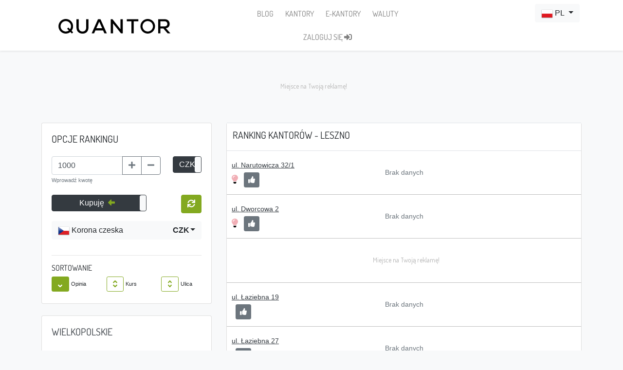

--- FILE ---
content_type: text/html; charset=UTF-8
request_url: https://quantor.pl/kantory/leszno,czk.html
body_size: 14437
content:
<!DOCTYPE html>
<html lang="pl">
	<head>
        			<link rel="canonical" href="https://quantor.pl/kantory/leszno,czk.html">
	            <link rel="alternate" media="only screen and (max-width: 768px)"  href="https://m.quantor.pl/kantory/leszno,czk.html">
                    <link rel="alternate" hreflang="pl" href="https://quantor.pl/kantory/leszno,czk.html" />
                <link rel="alternate" hreflang="en" href="https://quantor.pl/en/kantory/leszno,czk.html" />
                <link rel="alternate" hreflang="uk" href="https://quantor.pl/ua/kantory/leszno,czk.html" />
    <link rel="alternate" hreflang="x-default" href="https://quantor.pl/en/kantory/leszno,czk.html" />        <meta http-equiv="Content-Type" content="text/html; charset=utf-8">
        <base href="https://quantor.pl/" />
        <title>  Porównywarka kantorów. Kantory Leszno. Kurs korony czeskiej.   </title>
        <link rel="apple-touch-icon" sizes="57x57" href="/apple-touch-icon-57x57.png?v=OmJ33WBQG7">
        <link rel="apple-touch-icon" sizes="60x60" href="/apple-touch-icon-60x60.png?v=OmJ33WBQG7">
        <link rel="apple-touch-icon" sizes="72x72" href="/apple-touch-icon-72x72.png?v=OmJ33WBQG7">
        <link rel="apple-touch-icon" sizes="76x76" href="/apple-touch-icon-76x76.png?v=OmJ33WBQG7">
        <link rel="apple-touch-icon" sizes="114x114" href="/apple-touch-icon-114x114.png?v=OmJ33WBQG7">
        <link rel="apple-touch-icon" sizes="120x120" href="/apple-touch-icon-120x120.png?v=OmJ33WBQG7">
        <link rel="apple-touch-icon" sizes="144x144" href="/apple-touch-icon-144x144.png?v=OmJ33WBQG7">
        <link rel="apple-touch-icon" sizes="152x152" href="/apple-touch-icon-152x152.png?v=OmJ33WBQG7">

        <link rel="apple-touch-icon" sizes="180x180" href="/apple-touch-icon-180x180.png?v=OmJ33WBQG7">
        <link rel="icon" type="image/png" sizes="32x32" href="/favicon-32x32.png?v=OmJ33WBQG7">
        <link rel="icon" type="image/png" sizes="192x192" href="/android-chrome-192x192.png?v=OmJ33WBQG7">
        <link rel="icon" type="image/png" sizes="16x16" href="/favicon-16x16.png?v=OmJ33WBQG7">
        <link rel="manifest" href="/site.webmanifest?v=OmJ33WBQG7">
        <link rel="mask-icon" href="/safari-pinned-tab.svg?v=OmJ33WBQG7" color="#83a920">
        <link rel="shortcut icon" href="/favicon.ico?v=OmJ33WBQG7">
        <meta charset="utf-8">
        <meta name="apple-mobile-web-app-title" content="Quantor">
        <meta name="application-name" content="Quantor">
        <meta name="msapplication-TileColor" content="#00a300">
        <meta name="msapplication-TileImage" content="/mstile-144x144.png?v=OmJ33WBQG7">
        <meta name="theme-color" content="#ffffff">
        <meta name="viewport" content="width=device-width, initial-scale=1, shrink-to-fit=no"/>
        <meta http-equiv="X-UA-Compatible" content="IE=edge">
        <meta name="description" content="Zestawienie kantorów w mieście Leszno. Porównaj kursy walut kantorów w mieście Leszno, wybierz najkorzystniejszy kantor i Oszczędzaj!">
        <meta name="keywords" content="kantory Leszno, kantor Leszno, kursy walut Leszno, porównanie, zestawienie, ranking, porównanie kantorów, porównanie kursów walut, zestawienie kantorów, ranking kantorów, porównanie kursów w kantorach, ceny walut">
	        <meta name="robots" content="index, follow">

                <link rel="preconnect" href="//www.googletagmanager.com">
        <link rel="preconnect" href="//www.google-analytics.com">
        <link rel="preload" href="https://fonts.gstatic.com/s/dosis/v32/HhyJU5sn9vOmLxNkIwRSjTVNWLEJN7Ml1RMEfq4.woff2" as="font" type="font/woff2" crossorigin="anonymous">
        <link rel="preload" href="https://fonts.gstatic.com/s/dosis/v32/HhyJU5sn9vOmLxNkIwRSjTVNWLEJN7Ml2xME.woff2" as="font" type="font/woff2" crossorigin="anonymous">
                
        <base href="https://quantor.pl/" />
        <link rel="shortcut icon" type="image/ico"  href="favicon.ico"/> 
    
                                    
    	    <script type="text/javascript">
	var _gaq = _gaq || [];
    	_gaq.push(['_setAccount', 'UA-29838167-1']);
       	_gaq.push(['_trackPageview']);
        (function() {
        	var ga = document.createElement('script'); ga.type = 'text/javascript'; ga.async = true;
            ga.src = ('https:' == document.location.protocol ? 'https://ssl' : 'http://www') + '.google-analytics.com/ga.js';
            var s = document.getElementsByTagName('script')[0]; s.parentNode.insertBefore(ga, s);
        })();
</script>
<script>
(function(i,s,o,g,r,a,m){i['GoogleAnalyticsObject']=r;i[r]=i[r]||function(){
(i[r].q=i[r].q||[]).push(arguments)},i[r].l=1*new Date();a=s.createElement(o),
m=s.getElementsByTagName(o)[0];a.async=1;a.src=g;m.parentNode.insertBefore(a,m)
})(window,document,'script','//www.google-analytics.com/analytics.js','ga');
ga('create', 'UA-71717442-1', 'auto');
ga('send', 'pageview');
</script>
<!-- Google tag (gtag.js) -->
<script async src="https://www.googletagmanager.com/gtag/js?id=G-9Y5PNRLG1L"></script>
<script>
    window.dataLayer = window.dataLayer || [];
    function gtag(){dataLayer.push(arguments);}
    gtag('js', new Date());

    gtag('config', 'G-9Y5PNRLG1L');
</script>
<!-- Google Tag Manager -->
<script>(function(w,d,s,l,i){w[l]=w[l]||[];w[l].push({'gtm.start':
            new Date().getTime(),event:'gtm.js'});var f=d.getElementsByTagName(s)[0],
        j=d.createElement(s),dl=l!='dataLayer'?'&l='+l:'';j.async=true;j.src=
        'https://www.googletagmanager.com/gtm.js?id='+i+dl;f.parentNode.insertBefore(j,f);
    })(window,document,'script','dataLayer','GTM-WN77SRT5');</script>
<!-- End Google Tag Manager -->        
            <style>
        body {
            font-size: 14px !important;
            background-color: #f8f9fa !important;
        }
        #table h1 {
            font-size: 1.25rem !important;
        }
        .loader-text {
            display: none;
            z-index: 101;
            position: relative;
            left: 0;
            line-height: 200px;
            margin: auto;
            margin-top: -100px;
            position: absolute;
            top: 50%;
            width: 100%;
        }

        .loader-text-timer {
            font-size: 14px;
            display: none;
            z-index: 101;
            position: relative;
            left: 0;
            margin: auto;
            position: absolute;
            top: 49%;
            width: 100%;
        }

        .loader {
            display: none;
            position: absolute;
            height: 100px;
            width: 100px;
            top: 50%;
            left: 50%;
            margin-left: -110px;
            margin-top: -110px;

            z-index: 101;
            border: 20px solid #f8f9fa;
            border-top: 20px solid #83a920;
            border-radius: 50%;
            width: 220px;
            height: 220px;
            animation: spin 3s linear infinite;
        }

        @keyframes spin {
            0% { transform: rotate(0deg); }
            100% { transform: rotate(360deg); }
        }
    </style>
    <link rel="preload" href="/target_build/images/placeholder.970584d3.png" as="image" fetchpriority="high">
    <link rel="preload" href="/target_build/images/fb_box.6154fe60.png" as="image" fetchpriority="high">
    <link rel="preload" href="/target_build/images/shade.ec69372f.png" as="image" fetchpriority="high">
    <link rel="preload" href="/target_build/images/voi-1-1.c7e303be.jpg" as="image" fetchpriority="high">
    <link rel="preload" href="/target_build/images/city.a4bb2879.png" as="image" fetchpriority="high">
    <link rel="preload" href="/build/images/follow_pl.png" as="image" fetchpriority="high">
    <link rel="preload" href="/build/images/googleplay_pl.png" as="image" fetchpriority="high">
    <link rel="preload" href="/target_build/page.cantors.8fe3b02d3e2dccb7e277.css" as="style" onload="this.onload=null;this.rel='stylesheet'">
                    <style>
                /* latin-ext */
                @font-face {
                    font-family: 'Dosis';
                    font-style: normal;
                    font-weight: 400;
                    src: url(https://fonts.gstatic.com/s/dosis/v32/HhyJU5sn9vOmLxNkIwRSjTVNWLEJN7Ml1RMEfq4.woff2) format('woff2');
                    unicode-range: U+0100-02AF, U+0304, U+0308, U+0329, U+1E00-1E9F, U+1EF2-1EFF, U+2020, U+20A0-20AB, U+20AD-20C0, U+2113, U+2C60-2C7F, U+A720-A7FF;
                }
                /* latin */
                @font-face {
                    font-family: 'Dosis';
                    font-style: normal;
                    font-weight: 400;
                    src: url(https://fonts.gstatic.com/s/dosis/v32/HhyJU5sn9vOmLxNkIwRSjTVNWLEJN7Ml2xME.woff2) format('woff2');
                    unicode-range: U+0000-00FF, U+0131, U+0152-0153, U+02BB-02BC, U+02C6, U+02DA, U+02DC, U+0304, U+0308, U+0329, U+2000-206F, U+2074, U+20AC, U+2122, U+2191, U+2193, U+2212, U+2215, U+FEFF, U+FFFD;
                }
                h1, h2, h3, h4, h5, h6, .h1, .h2, .h3, .h4, .h5, .h6 { font-family: 'Dosis', sans-serif !important;}
            </style>
            <link rel="stylesheet" href="/target_build/layout.bootstrap4.b76bc17c.css"><link rel="stylesheet" href="/target_build/layout.bootstrap4.b76bc17c0d74426c93d8.css">
        
    <link rel="stylesheet" href="/target_build/public.layout.21546c26.css"><link rel="stylesheet" href="/target_build/public.layout.21546c2685027dcc6330.css">

    <link rel="stylesheet" href="/target_build/6489.88e3a0ea.css"><link rel="stylesheet" href="/target_build/6489.88e3a0ea87b6b7466d69.css"><link rel="stylesheet" href="/target_build/3669.23af8513.css"><link rel="stylesheet" href="/target_build/3669.23af85136bbf6c9b1a4c.css"><link rel="stylesheet" href="/target_build/page.cantors.8fe3b02d.css"><link rel="stylesheet" href="/target_build/page.cantors.8fe3b02d3e2dccb7e277.css">
        
                            <link rel="preload" href="https://js.sentry-cdn.com/d5460f0ff3c3f6c33b89cee9a1138767.min.js" as="script">
            <script src="https://js.sentry-cdn.com/d5460f0ff3c3f6c33b89cee9a1138767.min.js" data-lazy="no" crossorigin="anonymous" defer></script>
            <script src="https://kit.fontawesome.com/695a6d451f.js" crossorigin="anonymous" async></script>
             <script type="text/javascript">
             	var BASE_URL = "https://quantor.pl";
         		var LOCALE = "pl";
         		var PATH = "pl" != "pl" ? BASE_URL + "/pl" : BASE_URL;
         		var ENV =  'prod' ;
            </script>
            <script src="/target_build/runtime.d1271897.js" defer></script><script src="/target_build/8883.e650850f.js" defer></script><script src="/target_build/9609.1231b325.js" defer></script><script src="/target_build/6200.5f03a969.js" defer></script><script src="/target_build/8939.922c6f40.js" defer></script><script src="/target_build/6152.1067dcca.js" defer></script><script src="/target_build/3255.e3094678.js" defer></script><script src="/target_build/layout.bootstrap4.acc8d7fe.js" defer></script>
        
    <script src="/target_build/7891.65c7ad0b.js" defer></script><script src="/target_build/6054.9968614f.js" defer></script><script src="/target_build/825.04550607.js" defer></script><script src="/target_build/public.layout.1b713d3a.js" defer></script>
    
    <script>
        window.isMobile = false;
    </script>

    <script src="/target_build/1569.2f2f6b42.js" defer></script><script src="/target_build/5000.9178559e.js" defer></script><script src="/target_build/340.b16bbd17.js" defer></script><script src="/target_build/7204.2623bf1a.js" defer></script><script src="/target_build/1456.33ee27a3.js" defer></script><script src="/target_build/page.cantors.2670b2be.js" defer></script>
            <link rel="preload" href="https://static.xx.fbcdn.net">
            <link rel="preconnect" href="//pagead2.googlesyndication.com">
        <link rel="preconnect" href="//googleads.g.doubleclick.net">
        <link rel="preconnect" href="//fundingchoicesmessages.google.com">

        <script async src="https://pagead2.googlesyndication.com/pagead/js/adsbygoogle.js?client=ca-pub-7814995718698662" crossorigin="anonymous"></script>
      	</head>
    <body>
    <!-- Google Tag Manager (noscript) -->
    <noscript><iframe src="https://www.googletagmanager.com/ns.html?id=GTM-WN77SRT5"
                      height="0" width="0" style="display:none;visibility:hidden"></iframe></noscript>
    <!-- End Google Tag Manager (noscript) -->
        <!-- Parameters -->
         <div id="params">
 	<input type="hidden" class="origin" name="origin" value="https://quantor.pl/kantory/leszno,czk.html"/>
	<input type="hidden" class="symbol" name="symbol" value="CZK"/>
	<input type="hidden" name="smallestDenomination" value="100"/>
    <input type="hidden" class="city" name="city" value="leszno"/>
    <input type="hidden" class="voivodeship" name="voivodeship" value="wielkopolskie"/>
    <input type="hidden" class="orderby" name="orderby" value="opinia"/>
    <input type="hidden" class="order" name="order" value="desc"/>
    <input type="hidden" class="type" name="type" value="false"/>
    <input type="hidden" class="page" name="page" value="1"/>
    <input type="hidden" name="isMobile" value=""/>
</div>
        
        <!-- Controller definition -->
                        
    	<!-- Navigation -->
                 <div id="fb-root"></div>
<script type="text/javascript" async>//<![CDATA[
(function(d, s, id) {  var js, fjs = d.getElementsByTagName(s)[0];  if (d.getElementById(id)) return;  js = d.createElement(s); js.id = id; js.async = true;  js.src = "//connect.facebook.net/pl_PL/all.js#xfbml=1";  fjs.parentNode.insertBefore(js, fjs);}(document, 'script', 'facebook-jssdk'));//]]>
</script>
        <nav class="navbar navbar-expand-lg navbar-light static-top shadow-sm bg-white">
    <div class="container">
        <div class="d-flex flex-nowrap justify-content-between">
            <a class="navbar-brand" href="." style="height: 40px; fill: #000;">
            	<span data-toggle="tooltip" data-placement="bottom" title="Porównywarka kantorów" data-offset="0px 10px">
            	    <svg xmlns="http://www.w3.org/2000/svg" width="100%" height="100%" viewBox="0 0 949 124"><path d="M56.9 0L66.6 0C81.5 1.1 96 7.8 106.3 18.7 119.1 31.5 125.6 50.3 123.6 68.2 122.5 79.8 118 90.9 110.9 100 115.3 104.4 119.6 108.8 124 113.1 120.6 116.5 117.2 120 113.8 123.4 109.4 119.1 105.1 114.7 100.7 110.4 90.2 118.8 77 123.5 63.6 124L59.9 124C44.6 123.4 29.5 117.2 18.6 106.3 7.8 96 1.1 81.5 0 66.6L0 56.9C1.3 42.4 7.6 28.3 18.1 18 28.3 7.6 42.4 1.3 56.9 0M41.5 22.6C31.7 27.8 23.8 36.7 20.2 47.2 15.7 59.5 17.2 73.8 24.2 84.9 31.3 96.7 44.2 104.8 57.9 106 68.5 107.1 79.3 103.8 88 97.7 83.1 92.7 78.2 87.8 73.3 82.9 76.7 79.5 80.1 76 83.5 72.6 88.4 77.5 93.3 82.4 98.2 87.3 105.3 76.9 108.1 63.5 104.9 51.3 101.7 38.3 92.3 27.1 80.2 21.6 68 16 53.3 16.4 41.5 22.6Z" class="a"/><path d="M752.7 0L762.8 0C779.7 1.4 796 10 806.4 23.5 815.3 34.6 820.1 48.8 819.8 63.1 819.6 77.2 814.3 91.2 805.1 102 793.9 115.4 776.9 123.5 759.4 124L755.9 124C740.3 123.4 725.1 117 714.1 106 702.4 94.6 695.6 78.4 695.7 62 695.6 47.3 701 32.6 710.6 21.5 721.1 9.1 736.6 1.3 752.7 0M748.5 18.6C730.6 22.2 716 38 713.8 56.2 712 69.6 716.9 83.8 726.6 93.3 736.3 103 750.7 107.9 764.2 105.7 775.4 104.1 785.9 97.8 792.8 88.8 800.2 79.4 803.4 66.8 801.4 54.9 799.3 41.1 790.1 28.6 777.6 22.4 768.7 17.8 758.3 16.6 748.5 18.6Z" class="a"/><path d="M152.5 2.3C158.9 2.3 165.3 2.2 171.8 2.3 171.8 25.5 171.8 48.7 171.8 72 171.8 81.1 174.1 90.8 180.7 97.4 186.6 103.6 195.5 106.5 204 106.3 212.5 106.5 221.2 103.3 226.9 96.9 232.3 90.7 234.9 82.3 235 74 235 50.1 235 26.2 235 2.2 241.4 2.3 247.8 2.2 254.3 2.3 254.3 26.5 254.3 50.7 254.3 75 254 86.5 250.7 98.3 243.3 107.3 235.3 117.4 222.8 122.9 210.2 124L198.6 124C186.7 123 174.7 118.5 166.3 109.7 156.6 100.2 152.7 86.3 152.5 73 152.5 49.4 152.5 25.8 152.5 2.3Z" class="a"/><path d="M335.4 2C342.5 2.1 349.5 1.8 356.6 2.2 374.3 42.2 392.5 82 410.2 122 403.3 122 396.5 122 389.7 122 385.6 113.7 382 105.2 378 96.8 356.6 96.8 335.1 96.8 313.6 96.8 309.8 105.2 306.1 113.6 302.2 122 295.4 122 288.5 122 281.6 122 299.5 82 317.5 42 335.4 2M345.9 23C337.5 41.6 329.3 60.3 320.9 79 337.6 79 354.2 79 370.9 79 362.6 60.3 354.4 41.5 345.9 23Z" class="a"/><path d="M443.5 2C448.5 2 453.5 2 458.5 2 480.9 30.4 503.5 58.5 526 86.8 526 58.5 526 30.3 526 2 532.5 2 539 2 545.5 2 545.5 42 545.5 82 545.5 121.9 540.6 122.1 535.7 122 530.7 122 508.1 93.9 485.6 65.8 463 37.8 463 65.8 463 93.9 463 122 456.5 122 450 122 443.5 122 443.5 82 443.5 42 443.5 2Z" class="a"/><path d="M580.2 2C612.9 2 645.6 2 678.3 2 678.3 7.8 678.3 13.7 678.3 19.5 665.2 19.5 652.1 19.5 639 19.5 639 53.7 639 87.8 639 122 632.5 122 626 122 619.5 122 619.5 87.8 619.5 53.7 619.5 19.5 606.4 19.5 593.4 19.5 580.3 19.5 580.2 13.7 580.3 7.8 580.2 2Z" class="a"/><path d="M846 2C865 2 884.1 1.9 903.1 2 914.3 2.2 925.8 6.1 933.7 14.3 945.8 26.9 947.4 47.7 938.6 62.6 933 71.9 922.4 77.2 911.9 78.6 921.9 89.8 931.9 100.9 941.8 112.1 944.3 114.9 947.2 117.6 949 120.9L949 122C941.6 122 934.2 122 926.8 122 914.7 108.1 902.5 94.3 890.4 80.5 882.1 80.5 873.8 80.5 865.5 80.5 865.5 94.3 865.5 108.2 865.5 122 859 122 852.5 122 846 122 846 82 846 42 846 2M865.5 19.8C865.5 34.2 865.5 48.6 865.5 63 877 63 888.5 63 900 63 907.1 63 915 61.4 919.7 55.6 926.9 46.8 925.8 32.3 917 24.9 912.9 21.3 907.4 19.8 902 19.8 889.8 19.8 877.7 19.8 865.5 19.8Z" class="a"/></svg>
            	</span>
            </a>
            <div class="d-flex px-0 mx-0 px-md-2 mx-md-2">
                <form class="form-inline flex-row ml-auto justify-content-start">
	                    <div class="fb-like fbltops"
	                         data-href="https://www.facebook.com/quantorpl" data-send="false"
                         data-layout="box_count" data-width="200" data-show-faces="false"></div>
                </form>
            </div>
        </div>
        <div class="d-lg-none d-flex flex-row w-100 ">
            <button class="navbar-toggler w-100 mt-2" type="button" data-toggle="collapse"
                    data-target="#navbarResponsive"
                    aria-controls="navbarResponsive"
                    aria-expanded="false"
                    aria-label="Toggle navigation">
                <small>Menu</small> <span class="navbar-toggler-icon"></span>
            </button>
        </div>
        <div class="collapse navbar-collapse" id="navbarResponsive">
            <div class="d-flex flex-row w-100 ml-0 ml-md-2">

                <div class="d-flex flex-column">
                    <ul class="nav navbar-nav flex-column flex-md-row justify-content-around justify-content-lg-center mt-2 mt-lg-0">
                        <li class="nav-item align-self-start align-self-lg-center mx-1" data-toggle="tooltip"
                            data-placement="bottom" title="Wiadomości Quantor">
                            <a class="nav-highlight-link nav-link px-2
                            "
                               href="./blog/">
                                BLOG
                            </a>
                        </li>
                        <li class="nav-item align-self-start align-self-lg-center mx-1">
                            <a class="nav-highlight-link nav-link px-2
                            "
                               href="./kantory" data-toggle="tooltip"
                               data-placement="bottom" title="Kantory tradycyjne">
                                KANTORY
                            </a>
                        </li>
                        <li class="nav-item align-self-start align-self-lg-center mx-1">
                            <a class="nav-highlight-link nav-link px-2
                            "
                               href="./kantory-internetowe" data-toggle="tooltip"
                               data-placement="bottom" title="Kantory internetowe">
                                E-KANTORY
                            </a>
                        </li>
                        <li class="nav-item align-self-start align-self-lg-center mx-1">
                            <a class="nav-highlight-link nav-link px-2
                            "
	                               href="./waluty/" data-toggle="tooltip"
                               data-placement="bottom" title="Notowania walut">
                                WALUTY
                            </a>
                        </li>
                    </ul>
                    <ul class="nav navbar-nav flex-column flex-md-row justify-content-around justify-content-lg-center pt-0 pt-md-2">
                                                    <li class="nav-item align-self-start align-self-lg-center mx-1 text-center">
                                <a class="nav-link px-2 text-nowrap" href="./login">
                                    ZALOGUJ SIĘ <i class="fas fa-sign-in-alt"></i>
                                </a>
                            </li>
                        
                    </ul>

                </div>


                <ul class="nav navbar-nav flex-row ml-auto justify-content-end d-lg-flex px-1 nav-language-select">
                    <li class="nav-item text-center w-100">
                        <select class="form-control" id="language-select" onchange="navbar.languageChanged()"></select>
                    </li>
                </ul>
            </div>
        </div>
    </div>
</nav>

	        
    	<!-- Page Content -->
            <div class="container">
        <!-- main content -->
        

    <div class="row mt-4">
    
        <div class="col-12 col-sm-12 col-md-offset-0 col-md-12 col-lg-12 col-lg-offset-0 text-center">
    <div class="card bg-light advertisement">
        <div style="max-height: 100px;min-height: 100px;height:100px;" class="ad-container">
            <!-- q3_ranking_pre_1_desktop -->
            <ins class="adsbygoogle"
                 style="display:inline-block;width:970px;height:90px"
                 data-ad-client="ca-pub-7814995718698662"
                 data-ad-slot="8241314101"></ins>
            <script>
                (adsbygoogle = window.adsbygoogle || []).push({});
            </script>

        </div>
    </div>
</div>
</div>
<div class="row mt-4">

        <div class="col-12 col-sm-4 col-md-5 col-lg-4 col-md-offset-0 col-lg-offset-0">
            <div class="row mb-4">
                    <div class="col-12 col-sm-12 col-md-12 col-lg-12">
                        <div class="card">
    <div id="options" class="card-body">
        <h5 class="card-title mb-4">OPCJE RANKINGU</h5>
		
		<div class="row mb-1">
	<div class="col-9">
		<div class="form-group" id="amountGroup">
			<input type="text" id="amount" class="form-control" value="1000"
				max="100000000" readonly="readonly">
			<div class='invalid-feedback'></div>
			<small class="text-muted">Wprowadź kwotę</small>
		</div>
	</div>
	
	<div class="col-3 d-flex justify-content-end">
		<input type="checkbox" checked data-toggle="toggle" id="isForeign"
			data-onstyle="dark"
			data-on="<span data-toggle='tooltip' data-html='true' title='Zmień jednostkę wielkości transakcji na <strong>PLN</strong>'>CZK</span>"
			data-offstyle="secondary"
			data-off="<span data-toggle='tooltip' data-html='true' title='Zmień jednostkę wielkości transakcji na <strong>CZK</strong>'>PLN</span>"
			disabled>
	</div>
</div>
        
        <div class="row">
            <div class="col-8 text-left">
                <span data-toggle='tooltip' data-html='true' data-placement='top' title="wybierz czy chcesz kupić czy sprzedać wybraną poniżej walutę">
                    <input type="checkbox"
                           checked                           data-toggle="toggle" id="transactionChoice"
                           data-onstyle="dark" data-offstyle="dark"
                           data-on="Kupuję <i class='fas fa-arrow-alt-left text-success' data-fa-transform='right-4'></i>"
                           data-off="Sprzedaję <i class='fas fa-arrow-alt-right text-warning' data-fa-transform='right-4'></i>"
                           data-width="100%">
                </span>
            </div>
            <div class="col-4 text-right">
            	<span id='refreshWrapper' tabindex="0" data-toggle='tooltip' data-html='true' data-placement='right' data-trigger='manual' data-offset="0,5"
            		title='Kliknij by odświeżyć ranking dla podanych parametrów'>
			        <button id="refreshExchangeAmount" class="btn btn-success" type="button" onclick="controller.changeExchangeAmount()" disabled>
						<i class="fas fa-sync"></i>
					</button>
            	</span>
            </div>
        </div>
        <div class="row mt-3">
            <div class="col-12">
                <div class="form-group">
                    <select class="form-control" id="currency-select">
                    </select>
                </div>
            </div>
        </div>

		        
        <hr>
        <h6>SORTOWANIE</h6>
<div class="row justify-content-between my-1">
	
	<div class="col">
		<button type="button" class="btn btn-success btn-sm btn-sort
	sort-desc"
	id="sort_opinion" onclick="controller.sort(this)">
	<span class="fa-layers fa-fw sort-icon-none" style="display: none;">
  		<i class="fas fa-angle-up" data-fa-transform="up-5"></i>
        <i class="fas fa-angle-down" data-fa-transform="down-5"></i>
 	</span>
 	<span class="fa-layers fa-fw sort-icon-up" style="display: none;">
  		<i class="fas fa-angle-up" data-fa-transform="up-5"></i>
 	</span>
 	<span class="fa-layers fa-fw sort-icon-down" >
        <i class="fas fa-angle-down" data-fa-transform="down-5"></i>
 	</span>
</button>		<small>Opinia</small>
	</div>

	<div class="col">
		<button type="button" class="btn btn-outline-success btn-sm btn-sort
	sort-none"
	id="sort_rate" onclick="controller.sort(this)">
	<span class="fa-layers fa-fw sort-icon-none" >
  		<i class="fas fa-angle-up" data-fa-transform="up-5"></i>
        <i class="fas fa-angle-down" data-fa-transform="down-5"></i>
 	</span>
 	<span class="fa-layers fa-fw sort-icon-up" style="display: none;">
  		<i class="fas fa-angle-up" data-fa-transform="up-5"></i>
 	</span>
 	<span class="fa-layers fa-fw sort-icon-down" style="display: none;">
        <i class="fas fa-angle-down" data-fa-transform="down-5"></i>
 	</span>
</button>		<small>Kurs</small>
	</div>
 
	<div class="col">
		<button type="button" class="btn btn-outline-success btn-sm btn-sort
	sort-none"
	id="sort_street" onclick="controller.sort(this)">
	<span class="fa-layers fa-fw sort-icon-none" >
  		<i class="fas fa-angle-up" data-fa-transform="up-5"></i>
        <i class="fas fa-angle-down" data-fa-transform="down-5"></i>
 	</span>
 	<span class="fa-layers fa-fw sort-icon-up" style="display: none;">
  		<i class="fas fa-angle-up" data-fa-transform="up-5"></i>
 	</span>
 	<span class="fa-layers fa-fw sort-icon-down" style="display: none;">
        <i class="fas fa-angle-down" data-fa-transform="down-5"></i>
 	</span>
</button>		<small>Ulica</small>
	</div>

</div>
    </div>
</div>                    </div>
            </div>


            <div class="row">
                    <div id="mapbox" class="col-12 col-sm-12 col-md-12 col-lg-12">
                        <div class="card">
	<div class="card-body">
		<h5 class="card-title mb-4"><a data-toggle="tooltip" title="Kantory Wielkopolskie"
        	class="text-dark"
        	href="./kantory/wielkopolskie,czk.html">
        	WIELKOPOLSKIE</a>
        </h5>
		<div id="map">
			<div class="row">
				<div class="col-12">
					<div id="gmap"> </div>
<div id="mapwraper">
    <div class="mapv mv6">      
                                    <a href="./kantory/poznan,czk.html" style="display:block;"><span class="city ci1 ctipsy" id="c_poznan" title="Poznań (56)" style="left:102px; top:96px"></span></a>
                                                <a href="./kantory/kalisz,czk.html" style="display:block;"><span class="city ci2 ctipsy" id="c_kalisz" title="Kalisz (16)" style="left:152px; top:160px"></span></a>
                                                <a href="./kantory/konin,czk.html" style="display:block;"><span class="city ci2 ctipsy" id="c_konin" title="Konin (5)" style="left:171px; top:116px"></span></a>
                                                <a href="./kantory/pila,czk.html" style="display:block;"><span class="city ci2 ctipsy" id="c_pila" title="Piła (5)" style="left:88px; top:32px"></span></a>
                                                <a href="./kantory/ostrow_wielkopolski,czk.html" style="display:block;"><span class="city ci2 ctipsy" id="c_ostrow_wielkopolski" title="Ostrów Wielkopolski (9)" style="left:136px; top:169px"></span></a>
                                                <a href="./kantory/gniezno,czk.html" style="display:block;"><span class="city ci2 ctipsy" id="c_gniezno" title="Gniezno (5)" style="left:119px; top:88px"></span></a>
                                                <a href="./kantory/leszno,czk.html" style="display:block;"><span class="city ci2act cthis ctipsy" id="c_leszno" title="Leszno (8)" style="left:68px; top:141px"></span></a>
                                                <a href="./kantory/swarzedz,czk.html" style="display:block;"><span class="city ci2 ctipsy" id="c_swarzedz" title="Swarzędz (3)" style="left:112px; top:97px"></span></a>
                                                <a href="./kantory/srem,czk.html" style="display:block;"><span class="city ci2 ctipsy" id="c_srem" title="Śrem (2)" style="left:106px; top:129px"></span></a>
                                                <a href="./kantory/lubon,czk.html" style="display:block;"><span class="city ci2 ctipsy" id="c_lubon" title="Luboń (3)" style="left:92px; top:107px"></span></a>
                                                <a href="./kantory/krotoszyn,czk.html" style="display:block;"><span class="city ci2 ctipsy" id="c_krotoszyn" title="Krotoszyn (1)" style="left:119px; top:163px"></span></a>
                                                <a href="./kantory/wrzesnia,czk.html" style="display:block;"><span class="city ci2 ctipsy" id="c_wrzesnia" title="Września (2)" style="left:125px; top:105px"></span></a>
                                                <a href="./kantory/turek,czk.html" style="display:block;"><span class="city ci2 ctipsy" id="c_turek" title="Turek (3)" style="left:180px; top:124px"></span></a>
                                        
                <a href="./kantory/jarocin,czk.html" style="display:block;"><span class="hide city ci2 ctipsy" id="c_jarocin" title="Jarocin (1)" style="display:none; left:120px; top:135px"></span></a>
                                        
                <a href="./kantory/wagrowiec,czk.html" style="display:block;"><span class="hide city ci2 ctipsy" id="c_wagrowiec" title="Wągrowiec (2)" style="display:none; left:112px; top:63px"></span></a>
                                        
                <a href="./kantory/koscian,czk.html" style="display:block;"><span class="hide city ci2 ctipsy" id="c_koscian" title="Kościan (1)" style="display:none; left:68px; top:123px"></span></a>
                                        
                <a href="./kantory/kolo,czk.html" style="display:block;"><span class="hide city ci2 ctipsy" id="c_kolo" title="Koło (5)" style="display:none; left:184px; top:115px"></span></a>
                                        
                <a href="./kantory/sroda_wielkopolska,czk.html" style="display:block;"><span class="hide city ci2 ctipsy" id="c_sroda_wielkopolska" title="Środa Wielkopolska (1)" style="display:none; left:113px; top:116px"></span></a>
                                        
                <a href="./kantory/rawicz,czk.html" style="display:block;"><span class="hide city ci2 ctipsy" id="c_rawicz" title="Rawicz (2)" style="display:none; left:82px; top:159px"></span></a>
                                        
                <a href="./kantory/gostyn,czk.html" style="display:block;"><span class="hide city ci2 ctipsy" id="c_gostyn" title="Gostyń (1)" style="display:none; left:106px; top:155px"></span></a>
                                        
                <a href="./kantory/chodziez,czk.html" style="display:block;"><span class="hide city ci2 ctipsy" id="c_chodziez" title="Chodzież (2)" style="display:none; left:102px; top:46px"></span></a>
                                        
                <a href="./kantory/zlotow,czk.html" style="display:block;"><span class="hide city ci2 ctipsy" id="c_zlotow" title="Złotów (2)" style="display:none; left:96px; top:16px"></span></a>
                                        
                <a href="./kantory/oborniki,czk.html" style="display:block;"><span class="hide city ci2 ctipsy" id="c_oborniki" title="Oborniki (1)" style="display:none; left:98px; top:73px"></span></a>
                                        
                <a href="./kantory/pleszew,czk.html" style="display:block;"><span class="hide city ci2 ctipsy" id="c_pleszew" title="Pleszew (2)" style="display:none; left:138px; top:148px"></span></a>
                                        
                <a href="./kantory/trzcianka,czk.html" style="display:block;"><span class="hide city ci2 ctipsy" id="c_trzcianka" title="Trzcianka (1)" style="display:none; left:68px; top:43px"></span></a>
                                        
                <a href="./kantory/nowy_tomysl,czk.html" style="display:block;"><span class="hide city ci2 ctipsy" id="c_nowy_tomysl" title="Nowy Tomyśl (5)" style="display:none; left:51px; top:97px"></span></a>
                                        
                <a href="./kantory/kepno,czk.html" style="display:block;"><span class="hide city ci2 ctipsy" id="c_kepno" title="Kępno (3)" style="display:none; left:143px; top:197px"></span></a>
                                        
                <a href="./kantory/ostrzeszow,czk.html" style="display:block;"><span class="hide city ci2 ctipsy" id="c_ostrzeszow" title="Ostrzeszów (2)" style="display:none; left:141px; top:184px"></span></a>
                                        
                <a href="./kantory/grodzisk_wielkopolski,czk.html" style="display:block;"><span class="hide city ci2 ctipsy" id="c_grodzisk_wielkopolski" title="Grodzisk Wielkopolski (2)" style="display:none; left:58px; top:115px"></span></a>
                                        
                <a href="./kantory/slupca,czk.html" style="display:block;"><span class="hide city ci2 ctipsy" id="c_slupca" title="Słupca (4)" style="display:none; left:137px; top:106px"></span></a>
                                        
                <a href="./kantory/wolsztyn,czk.html" style="display:block;"><span class="hide city ci2 ctipsy" id="c_wolsztyn" title="Wolsztyn (3)" style="display:none; left:48px; top:123px"></span></a>
                                        
                <a href="./kantory/czarnkow,czk.html" style="display:block;"><span class="hide city ci2 ctipsy" id="c_czarnkow" title="Czarnków (1)" style="display:none; left:74px; top:59px"></span></a>
                                        
                <a href="./kantory/miedzychod,czk.html" style="display:block;"><span class="hide city ci2 ctipsy" id="c_miedzychod" title="Międzychód (1)" style="display:none; left:38px; top:65px"></span></a>
                                        
                <a href="./kantory/kostrzyn,czk.html" style="display:block;"><span class="hide city ci3 ctipsy" id="c_kostrzyn" title="Kostrzyn (1)" style="display:none; left:122px; top:98px"></span></a>
                                        
                <a href="./kantory/pniewy,czk.html" style="display:block;"><span class="hide city ci3 ctipsy" id="c_pniewy" title="Pniewy (2)" style="display:none; left:56px; top:82px"></span></a>
                                        
                <a href="./kantory/zbaszyn,czk.html" style="display:block;"><span class="hide city ci3 ctipsy" id="c_zbaszyn" title="Zbąszyń (1)" style="display:none; left:44px; top:107px"></span></a>
                                        
                <a href="./kantory/suchy_las,czk.html" style="display:block;"><span class="hide city ci3 ctipsy" id="c_suchy_las" title="Suchy Las (1)" style="display:none; left:100px; top:90px"></span></a>
                                        
                <a href="./kantory/krzyz_wielkopolski,czk.html" style="display:block;"><span class="hide city ci3 ctipsy" id="c_krzyz_wielkopolski" title="Krzyż Wielkopolski (1)" style="display:none; left:50px; top:56px"></span></a>
                                        
                <a href="./kantory/przezmierowo,czk.html" style="display:block;"><span class="hide city ci3 ctipsy" id="c_przezmierowo" title="Przeźmierowo (1)" style="display:none; left:90px; top:101px"></span></a>
                                        
                <a href="./kantory/tarnowo_podgorne,czk.html" style="display:block;"><span class="hide city ci3 ctipsy" id="c_tarnowo_podgorne" title="Tarnowo Podgórne (1)" style="display:none; left:87px; top:90px"></span></a>
                                        
                <a href="./kantory/zagorow,czk.html" style="display:block;"><span class="hide city ci3 ctipsy" id="c_zagorow" title="Zagórów (1)" style="display:none; left:137px; top:124px"></span></a>
                                        
                <a href="./kantory/tulce,czk.html" style="display:block;"><span class="hide city ci3 ctipsy" id="c_tulce" title="Tulce (1)" style="display:none; left:114px; top:114px"></span></a>
                                        
                <a href="./kantory/stare_miasto,czk.html" style="display:block;"><span class="hide city ci3 ctipsy" id="c_stare_miasto" title="Stare Miasto (2)" style="display:none; left:106px; top:92px"></span></a>
                                        
                <a href="./kantory/podrzewie,czk.html" style="display:block;"><span class="hide city ci3 ctipsy" id="c_podrzewie" title="Podrzewie (2)" style="display:none; left:69px; top:85px"></span></a>
                                        
                <a href="./kantory/zalesie,czk.html" style="display:block;"><span class="hide city ci3 ctipsy" id="c_zalesie" title="Zalesie (1)" style="display:none; left:118px; top:158px"></span></a>
                                        
                <a href="./kantory/swadzim,czk.html" style="display:block;"><span class="hide city ci3 ctipsy" id="c_swadzim" title="Swadzim (1)" style="display:none; left:88px; top:101px"></span></a>
                                        
                <a href="./kantory/mosina,czk.html" style="display:block;"><span class="hide city ci2 ctipsy" id="c_mosina" title="Mosina (1)" style="display:none; left:92px; top:105px"></span></a>
                        
    </div>
</div>
				</div>
			</div>
			<div class="citiesbox row">
	    		<div class="col-12">
	    			<h6>
	WYBIERZ MIASTO
</h6>
<div class="row">
		<div class="col-4">
		<small class="sbox box  pop_true"
			style="display: block" ><a id="ll_poznan"
			href="./kantory/poznan,czk.html"
			data-toggle="tooltip" title="Kantory Poznań">Poznań</a></small>
	</div>
		<div class="col-4">
		<small class="sbox box  pop_true"
			style="display: block" ><a id="ll_kalisz"
			href="./kantory/kalisz,czk.html"
			data-toggle="tooltip" title="Kantory Kalisz">Kalisz</a></small>
	</div>
		<div class="col-4">
		<small class="sbox box  pop_true"
			style="display: block" ><a id="ll_konin"
			href="./kantory/konin,czk.html"
			data-toggle="tooltip" title="Kantory Konin">Konin</a></small>
	</div>
		<div class="col-4">
		<small class="sbox box  pop_true"
			style="display: block" ><a id="ll_pila"
			href="./kantory/pila,czk.html"
			data-toggle="tooltip" title="Kantory Piła">Piła</a></small>
	</div>
		<div class="col-4">
		<small class="sbox box  pop_true"
			style="display: block" ><a id="ll_ostrow_wielkopolski"
			href="./kantory/ostrow_wielkopolski,czk.html"
			data-toggle="tooltip" title="Kantory Ostrów Wielkopolski">Ostrów Wielkopolski</a></small>
	</div>
		<div class="col-4">
		<small class="sbox box  pop_true"
			style="display: block" ><a id="ll_gniezno"
			href="./kantory/gniezno,czk.html"
			data-toggle="tooltip" title="Kantory Gniezno">Gniezno</a></small>
	</div>
		<div class="col-4">
		<small class="sbox box  pop_true"
			style="display: block" ><a id="ll_leszno"
			href="./kantory/leszno,czk.html"
			data-toggle="tooltip" title="Kantory Leszno">Leszno</a></small>
	</div>
		<div class="col-4">
		<small class="sbox box  pop_true"
			style="display: block" ><a id="ll_swarzedz"
			href="./kantory/swarzedz,czk.html"
			data-toggle="tooltip" title="Kantory Swarzędz">Swarzędz</a></small>
	</div>
		<div class="col-4">
		<small class="sbox box  pop_true"
			style="display: block" ><a id="ll_srem"
			href="./kantory/srem,czk.html"
			data-toggle="tooltip" title="Kantory Śrem">Śrem</a></small>
	</div>
		<div class="col-4">
		<small class="sbox box  pop_true"
			style="display: block" ><a id="ll_lubon"
			href="./kantory/lubon,czk.html"
			data-toggle="tooltip" title="Kantory Luboń">Luboń</a></small>
	</div>
		<div class="col-4">
		<small class="sbox box  pop_true"
			style="display: block" ><a id="ll_krotoszyn"
			href="./kantory/krotoszyn,czk.html"
			data-toggle="tooltip" title="Kantory Krotoszyn">Krotoszyn</a></small>
	</div>
		<div class="col-4">
		<small class="sbox box  pop_true"
			style="display: block" ><a id="ll_wrzesnia"
			href="./kantory/wrzesnia,czk.html"
			data-toggle="tooltip" title="Kantory Września">Września</a></small>
	</div>
		<div class="col-4">
		<small class="sbox box  pop_true"
			style="display: block" ><a id="ll_turek"
			href="./kantory/turek,czk.html"
			data-toggle="tooltip" title="Kantory Turek">Turek</a></small>
	</div>
		<div class="col-4">
		<small class="sbox box  pop_false" style="display:none"
			><a id="ll_jarocin"
			href="./kantory/jarocin,czk.html"
			data-toggle="tooltip" title="Kantory Jarocin">Jarocin</a></small>
	</div>
		<div class="col-4">
		<small class="sbox box  pop_false" style="display:none"
			><a id="ll_wagrowiec"
			href="./kantory/wagrowiec,czk.html"
			data-toggle="tooltip" title="Kantory Wągrowiec">Wągrowiec</a></small>
	</div>
		<div class="col-4">
		<small class="sbox box  pop_false" style="display:none"
			><a id="ll_koscian"
			href="./kantory/koscian,czk.html"
			data-toggle="tooltip" title="Kantory Kościan">Kościan</a></small>
	</div>
		<div class="col-4">
		<small class="sbox box  pop_false" style="display:none"
			><a id="ll_kolo"
			href="./kantory/kolo,czk.html"
			data-toggle="tooltip" title="Kantory Koło">Koło</a></small>
	</div>
		<div class="col-4">
		<small class="sbox box  pop_false" style="display:none"
			><a id="ll_sroda_wielkopolska"
			href="./kantory/sroda_wielkopolska,czk.html"
			data-toggle="tooltip" title="Kantory Środa Wielkopolska">Środa Wielkopolska</a></small>
	</div>
		<div class="col-4">
		<small class="sbox box  pop_false" style="display:none"
			><a id="ll_rawicz"
			href="./kantory/rawicz,czk.html"
			data-toggle="tooltip" title="Kantory Rawicz">Rawicz</a></small>
	</div>
		<div class="col-4">
		<small class="sbox box  pop_false" style="display:none"
			><a id="ll_gostyn"
			href="./kantory/gostyn,czk.html"
			data-toggle="tooltip" title="Kantory Gostyń">Gostyń</a></small>
	</div>
		<div class="col-4">
		<small class="sbox box  pop_false" style="display:none"
			><a id="ll_chodziez"
			href="./kantory/chodziez,czk.html"
			data-toggle="tooltip" title="Kantory Chodzież">Chodzież</a></small>
	</div>
		<div class="col-4">
		<small class="sbox box  pop_false" style="display:none"
			><a id="ll_zlotow"
			href="./kantory/zlotow,czk.html"
			data-toggle="tooltip" title="Kantory Złotów">Złotów</a></small>
	</div>
		<div class="col-4">
		<small class="sbox box  pop_false" style="display:none"
			><a id="ll_oborniki"
			href="./kantory/oborniki,czk.html"
			data-toggle="tooltip" title="Kantory Oborniki">Oborniki</a></small>
	</div>
		<div class="col-4">
		<small class="sbox box  pop_false" style="display:none"
			><a id="ll_pleszew"
			href="./kantory/pleszew,czk.html"
			data-toggle="tooltip" title="Kantory Pleszew">Pleszew</a></small>
	</div>
		<div class="col-4">
		<small class="sbox box  pop_false" style="display:none"
			><a id="ll_trzcianka"
			href="./kantory/trzcianka,czk.html"
			data-toggle="tooltip" title="Kantory Trzcianka">Trzcianka</a></small>
	</div>
		<div class="col-4">
		<small class="sbox box  pop_false" style="display:none"
			><a id="ll_nowy_tomysl"
			href="./kantory/nowy_tomysl,czk.html"
			data-toggle="tooltip" title="Kantory Nowy Tomyśl">Nowy Tomyśl</a></small>
	</div>
		<div class="col-4">
		<small class="sbox box  pop_false" style="display:none"
			><a id="ll_kepno"
			href="./kantory/kepno,czk.html"
			data-toggle="tooltip" title="Kantory Kępno">Kępno</a></small>
	</div>
		<div class="col-4">
		<small class="sbox box  pop_false" style="display:none"
			><a id="ll_ostrzeszow"
			href="./kantory/ostrzeszow,czk.html"
			data-toggle="tooltip" title="Kantory Ostrzeszów">Ostrzeszów</a></small>
	</div>
		<div class="col-4">
		<small class="sbox box  pop_false" style="display:none"
			><a id="ll_grodzisk_wielkopolski"
			href="./kantory/grodzisk_wielkopolski,czk.html"
			data-toggle="tooltip" title="Kantory Grodzisk Wielkopolski">Grodzisk Wielkopolski</a></small>
	</div>
		<div class="col-4">
		<small class="sbox box  pop_false" style="display:none"
			><a id="ll_slupca"
			href="./kantory/slupca,czk.html"
			data-toggle="tooltip" title="Kantory Słupca">Słupca</a></small>
	</div>
		<div class="col-4">
		<small class="sbox box  pop_false" style="display:none"
			><a id="ll_wolsztyn"
			href="./kantory/wolsztyn,czk.html"
			data-toggle="tooltip" title="Kantory Wolsztyn">Wolsztyn</a></small>
	</div>
		<div class="col-4">
		<small class="sbox box  pop_false" style="display:none"
			><a id="ll_czarnkow"
			href="./kantory/czarnkow,czk.html"
			data-toggle="tooltip" title="Kantory Czarnków">Czarnków</a></small>
	</div>
		<div class="col-4">
		<small class="sbox box  pop_false" style="display:none"
			><a id="ll_miedzychod"
			href="./kantory/miedzychod,czk.html"
			data-toggle="tooltip" title="Kantory Międzychód">Międzychód</a></small>
	</div>
		<div class="col-4">
		<small class="sbox box  pop_false" style="display:none"
			><a id="ll_kostrzyn"
			href="./kantory/kostrzyn,czk.html"
			data-toggle="tooltip" title="Kantory Kostrzyn">Kostrzyn</a></small>
	</div>
		<div class="col-4">
		<small class="sbox box  pop_false" style="display:none"
			><a id="ll_pniewy"
			href="./kantory/pniewy,czk.html"
			data-toggle="tooltip" title="Kantory Pniewy">Pniewy</a></small>
	</div>
		<div class="col-4">
		<small class="sbox box  pop_false" style="display:none"
			><a id="ll_zbaszyn"
			href="./kantory/zbaszyn,czk.html"
			data-toggle="tooltip" title="Kantory Zbąszyń">Zbąszyń</a></small>
	</div>
		<div class="col-4">
		<small class="sbox box  pop_false" style="display:none"
			><a id="ll_suchy_las"
			href="./kantory/suchy_las,czk.html"
			data-toggle="tooltip" title="Kantory Suchy Las">Suchy Las</a></small>
	</div>
		<div class="col-4">
		<small class="sbox box  pop_false" style="display:none"
			><a id="ll_krzyz_wielkopolski"
			href="./kantory/krzyz_wielkopolski,czk.html"
			data-toggle="tooltip" title="Kantory Krzyż Wielkopolski">Krzyż Wielkopolski</a></small>
	</div>
		<div class="col-4">
		<small class="sbox box  pop_false" style="display:none"
			><a id="ll_przezmierowo"
			href="./kantory/przezmierowo,czk.html"
			data-toggle="tooltip" title="Kantory Przeźmierowo">Przeźmierowo</a></small>
	</div>
		<div class="col-4">
		<small class="sbox box  pop_false" style="display:none"
			><a id="ll_tarnowo_podgorne"
			href="./kantory/tarnowo_podgorne,czk.html"
			data-toggle="tooltip" title="Kantory Tarnowo Podgórne">Tarnowo Podgórne</a></small>
	</div>
		<div class="col-4">
		<small class="sbox box  pop_false" style="display:none"
			><a id="ll_zagorow"
			href="./kantory/zagorow,czk.html"
			data-toggle="tooltip" title="Kantory Zagórów">Zagórów</a></small>
	</div>
		<div class="col-4">
		<small class="sbox box  pop_false" style="display:none"
			><a id="ll_tulce"
			href="./kantory/tulce,czk.html"
			data-toggle="tooltip" title="Kantory Tulce">Tulce</a></small>
	</div>
		<div class="col-4">
		<small class="sbox box  pop_false" style="display:none"
			><a id="ll_stare_miasto"
			href="./kantory/stare_miasto,czk.html"
			data-toggle="tooltip" title="Kantory Stare Miasto">Stare Miasto</a></small>
	</div>
		<div class="col-4">
		<small class="sbox box  pop_false" style="display:none"
			><a id="ll_podrzewie"
			href="./kantory/podrzewie,czk.html"
			data-toggle="tooltip" title="Kantory Podrzewie">Podrzewie</a></small>
	</div>
		<div class="col-4">
		<small class="sbox box  pop_false" style="display:none"
			><a id="ll_zalesie"
			href="./kantory/zalesie,czk.html"
			data-toggle="tooltip" title="Kantory Zalesie">Zalesie</a></small>
	</div>
		<div class="col-4">
		<small class="sbox box  pop_false" style="display:none"
			><a id="ll_swadzim"
			href="./kantory/swadzim,czk.html"
			data-toggle="tooltip" title="Kantory Swadzim">Swadzim</a></small>
	</div>
		<div class="col-4">
		<small class="sbox box  pop_false" style="display:none"
			><a id="ll_mosina"
			href="./kantory/mosina,czk.html"
			data-toggle="tooltip" title="Kantory Mosina">Mosina</a></small>
	</div>
	</div>
<div id="cmore">
	<button type="button" class="btn btn-success btn-sm"
		onclick="controller.moreCities(true);">
		Więcej miast
	</button>
</div>
<div id="cless" style="display: none;">
	<button type="button" class="btn btn-success btn-sm"
		onclick="controller.moreCities(false);">
		Mniej miast
	</button>
</div>	    		</div>
			</div>
		</div>
	</div>
</div>                    </div>
            </div>

            
        </div>

        <div id="mainlist" class="col-12 col-sm-8 col-md-7 col-lg-8">
        	<div class="card border-top-0">
				<div class="card-body" id="list">
				   
         
    <div id="table">
    	<div class="table"> 
        <table class="table table-hover">
        	<thead>
			    <tr class="border-top">
			    	<th class="border-bottom-0">
			      		<h1>RANKING KANTORÓW
							 - LESZNO
													</h1>
					</th>
			    </tr>
	  		</thead>
			<tbody>
        	                 
        														<tr id="4c126cb620abdda9680448b413ac8a45-0-" onmouseover="if(typeof controller !== 'undefined' && controller.addCantorToMap) controller.addCantorToMap(51.84570, 16.57519)">
	<td>
		<div class="row my-1">
				
<div class="col-4 col-sm-4 d-flex flex-column justify-content-center">

		
	<div class="row ">
		<div class="col">
			<span></span>
		</div>
	</div>

	<div class="row mt-1">
		<div class="col">
			<a data-toggle="tooltip" data-html="true" title="Kliknij by zobaczyć szczegóły kantoru" class="text-dark"
				href="./kantor/leszno-narutowicza-32-1.html">
            	<u>ul. Narutowicza 32/1</u>
            </a>
		</div>
	</div>

	<div class="row mt-1">
		<div class="col">
			<span class="mr-1">					
   
 
	    		                                
 

	<span data-toggle="tooltip" data-html="true" title="W tej chwili &lt;strong&gt;zamknięty&lt;/strong&gt;">
	    	        <i class="fad fa-lightbulb fa-lg" style="--fa-primary-color: black; --fa-secondary-color: #dc3545; --fa-primary-secondary: 1.0"></i>	    	</span>   
                                    </span>
			<span class="mr-1"></span>
			<span class="mr-1">	<a class="btn btn-sm btn-secondary mt-2 mt-sm-0"
		href="./kantor/leszno-narutowicza-32-1.html#opinie" role="button"
		data-toggle="tooltip" data-html="true"
		title="Kliknij i wystaw opinię jako pierwszy">
		<i class="fas fa-thumbs-up"></i>
	</a>
</span>
		
    			
	        		
		</div>
	</div>

</div>			
<div class="col-3 col-sm-4 d-flex flex-column justify-content-center">
	<div class="row">
		<div class="col text-center">
							<span class="text-muted">Brak danych</span>
					</div>
	</div>
	<div class="row justify-content-between">
		<div class="col text-center">
											</div>
	</div>
</div>				
<div class="col-5 col-sm-4 thirdColumn d-flex flex-column justify-content-center">
	<div class="d-flex flex-row justify-content-end">
						
						
	</div>
	<a id="noFollow_leszno-narutowicza-32-1" href="./reservation/leszno-narutowicza-32-1.html" rel="nofollow" hidden></a>
</div>		</div>
	</td>
</tr>								       															<tr id="06334a0c85b03de78d88561684c2b5c2-0-" onmouseover="if(typeof controller !== 'undefined' && controller.addCantorToMap) controller.addCantorToMap(51.84463, 16.56538)">
	<td>
		<div class="row my-1">
				
<div class="col-4 col-sm-4 d-flex flex-column justify-content-center">

		
	<div class="row ">
		<div class="col">
			<span></span>
		</div>
	</div>

	<div class="row mt-1">
		<div class="col">
			<a data-toggle="tooltip" data-html="true" title="Kliknij by zobaczyć szczegóły kantoru" class="text-dark"
				href="./kantor/leszno-dworcowa-2.html">
            	<u>ul. Dworcowa 2</u>
            </a>
		</div>
	</div>

	<div class="row mt-1">
		<div class="col">
			<span class="mr-1">					
   
 
	    		                                
 

	<span data-toggle="tooltip" data-html="true" title="W tej chwili &lt;strong&gt;zamknięty&lt;/strong&gt;">
	    	        <i class="fad fa-lightbulb fa-lg" style="--fa-primary-color: black; --fa-secondary-color: #dc3545; --fa-primary-secondary: 1.0"></i>	    	</span>   
                                    </span>
			<span class="mr-1"></span>
			<span class="mr-1">	<a class="btn btn-sm btn-secondary mt-2 mt-sm-0"
		href="./kantor/leszno-dworcowa-2.html#opinie" role="button"
		data-toggle="tooltip" data-html="true"
		title="Kliknij i wystaw opinię jako pierwszy">
		<i class="fas fa-thumbs-up"></i>
	</a>
</span>
		
    			
	        		
		</div>
	</div>

</div>			
<div class="col-3 col-sm-4 d-flex flex-column justify-content-center">
	<div class="row">
		<div class="col text-center">
							<span class="text-muted">Brak danych</span>
					</div>
	</div>
	<div class="row justify-content-between">
		<div class="col text-center">
											</div>
	</div>
</div>				
<div class="col-5 col-sm-4 thirdColumn d-flex flex-column justify-content-center">
	<div class="d-flex flex-row justify-content-end">
						
						
	</div>
	<a id="noFollow_leszno-dworcowa-2" href="./reservation/leszno-dworcowa-2.html" rel="nofollow" hidden></a>
</div>		</div>
	</td>
</tr>								       						 					<tr class="notHide">
    <td colspan="6" class="nvmtd">
        <div style="text-align: center; " class="ad-container">
            <!-- q3_ranking_list_1_desktop -->
            <ins class="adsbygoogle"
                 style="display:inline-block;width:728px;height:90px"
                 data-ad-client="ca-pub-7814995718698662"
                 data-ad-slot="7935660956"></ins>
            <script>
                (adsbygoogle = window.adsbygoogle || []).push({});
            </script>
        </div>
    </td>
</tr>

													<tr id="fb12e4839a8393e4502cda2774855627-0-" onmouseover="if(typeof controller !== 'undefined' && controller.addCantorToMap) controller.addCantorToMap(51.84397, 16.57153)">
	<td>
		<div class="row my-1">
				
<div class="col-4 col-sm-4 d-flex flex-column justify-content-center">

		
	<div class="row ">
		<div class="col">
			<span></span>
		</div>
	</div>

	<div class="row mt-1">
		<div class="col">
			<a data-toggle="tooltip" data-html="true" title="Kliknij by zobaczyć szczegóły kantoru" class="text-dark"
				href="./kantor/leszno-laziebna-19.html">
            	<u>ul. Łaziebna 19</u>
            </a>
		</div>
	</div>

	<div class="row mt-1">
		<div class="col">
			<span class="mr-1">					
   
 
 

                                    </span>
			<span class="mr-1"></span>
			<span class="mr-1">	<a class="btn btn-sm btn-secondary mt-2 mt-sm-0"
		href="./kantor/leszno-laziebna-19.html#opinie" role="button"
		data-toggle="tooltip" data-html="true"
		title="Kliknij i wystaw opinię jako pierwszy">
		<i class="fas fa-thumbs-up"></i>
	</a>
</span>
		
    			
	        		
		</div>
	</div>

</div>			
<div class="col-3 col-sm-4 d-flex flex-column justify-content-center">
	<div class="row">
		<div class="col text-center">
							<span class="text-muted">Brak danych</span>
					</div>
	</div>
	<div class="row justify-content-between">
		<div class="col text-center">
											</div>
	</div>
</div>				
<div class="col-5 col-sm-4 thirdColumn d-flex flex-column justify-content-center">
	<div class="d-flex flex-row justify-content-end">
						
						
	</div>
	<a id="noFollow_leszno-laziebna-19" href="./reservation/leszno-laziebna-19.html" rel="nofollow" hidden></a>
</div>		</div>
	</td>
</tr>								       															<tr id="56d71a662ed4eeb53dae0a372916b97d-0-" onmouseover="if(typeof controller !== 'undefined' && controller.addCantorToMap) controller.addCantorToMap(51.84391, 16.57318)">
	<td>
		<div class="row my-1">
				
<div class="col-4 col-sm-4 d-flex flex-column justify-content-center">

		
	<div class="row ">
		<div class="col">
			<span></span>
		</div>
	</div>

	<div class="row mt-1">
		<div class="col">
			<a data-toggle="tooltip" data-html="true" title="Kliknij by zobaczyć szczegóły kantoru" class="text-dark"
				href="./kantor/leszno-laziebna-27.html">
            	<u>ul. Łaziebna 27</u>
            </a>
		</div>
	</div>

	<div class="row mt-1">
		<div class="col">
			<span class="mr-1">					
   
 
 

                                    </span>
			<span class="mr-1"></span>
			<span class="mr-1">	<a class="btn btn-sm btn-secondary mt-2 mt-sm-0"
		href="./kantor/leszno-laziebna-27.html#opinie" role="button"
		data-toggle="tooltip" data-html="true"
		title="Kliknij i wystaw opinię jako pierwszy">
		<i class="fas fa-thumbs-up"></i>
	</a>
</span>
		
    			
	        		
		</div>
	</div>

</div>			
<div class="col-3 col-sm-4 d-flex flex-column justify-content-center">
	<div class="row">
		<div class="col text-center">
							<span class="text-muted">Brak danych</span>
					</div>
	</div>
	<div class="row justify-content-between">
		<div class="col text-center">
											</div>
	</div>
</div>				
<div class="col-5 col-sm-4 thirdColumn d-flex flex-column justify-content-center">
	<div class="d-flex flex-row justify-content-end">
						
						
	</div>
	<a id="noFollow_leszno-laziebna-27" href="./reservation/leszno-laziebna-27.html" rel="nofollow" hidden></a>
</div>		</div>
	</td>
</tr>								       															<tr id="5d605932ed94e37c26fea52d79bdf7f3-0-" onmouseover="if(typeof controller !== 'undefined' && controller.addCantorToMap) controller.addCantorToMap(51.84292, 16.57221)">
	<td>
		<div class="row my-1">
				
<div class="col-4 col-sm-4 d-flex flex-column justify-content-center">

		
	<div class="row ">
		<div class="col">
			<span></span>
		</div>
	</div>

	<div class="row mt-1">
		<div class="col">
			<a data-toggle="tooltip" data-html="true" title="Kliknij by zobaczyć szczegóły kantoru" class="text-dark"
				href="./kantor/leszno-slowianska-17.html">
            	<u>ul. Słowiańska 17</u>
            </a>
		</div>
	</div>

	<div class="row mt-1">
		<div class="col">
			<span class="mr-1">					
   
 
 

                                    </span>
			<span class="mr-1"></span>
			<span class="mr-1">	<a class="btn btn-sm btn-secondary mt-2 mt-sm-0"
		href="./kantor/leszno-slowianska-17.html#opinie" role="button"
		data-toggle="tooltip" data-html="true"
		title="Kliknij i wystaw opinię jako pierwszy">
		<i class="fas fa-thumbs-up"></i>
	</a>
</span>
		
    			
	        		
		</div>
	</div>

</div>			
<div class="col-3 col-sm-4 d-flex flex-column justify-content-center">
	<div class="row">
		<div class="col text-center">
							<span class="text-muted">Brak danych</span>
					</div>
	</div>
	<div class="row justify-content-between">
		<div class="col text-center">
											</div>
	</div>
</div>				
<div class="col-5 col-sm-4 thirdColumn d-flex flex-column justify-content-center">
	<div class="d-flex flex-row justify-content-end">
						
						
	</div>
	<a id="noFollow_leszno-slowianska-17" href="./reservation/leszno-slowianska-17.html" rel="nofollow" hidden></a>
</div>		</div>
	</td>
</tr>								       						 					<tr class="notHide">
    <td colspan="6" class="nvmtd">
        <div style="text-align: center; " class="ad-container">
            <!-- q3_ranking_list_1_desktop -->
            <ins class="adsbygoogle"
                 style="display:inline-block;width:728px;height:90px"
                 data-ad-client="ca-pub-7814995718698662"
                 data-ad-slot="7935660956"></ins>
            <script>
                (adsbygoogle = window.adsbygoogle || []).push({});
            </script>
        </div>
    </td>
</tr>

													<tr id="9313e44a9d99c2cd4e9ddbe51d056659-0-" onmouseover="if(typeof controller !== 'undefined' && controller.addCantorToMap) controller.addCantorToMap(51.84397, 16.57208)">
	<td>
		<div class="row my-1">
				
<div class="col-4 col-sm-4 d-flex flex-column justify-content-center">

		
	<div class="row ">
		<div class="col">
			<span></span>
		</div>
	</div>

	<div class="row mt-1">
		<div class="col">
			<a data-toggle="tooltip" data-html="true" title="Kliknij by zobaczyć szczegóły kantoru" class="text-dark"
				href="./kantor/leszno-grodzka-3-a.html">
            	<u>ul. Grodzka 3 A</u>
            </a>
		</div>
	</div>

	<div class="row mt-1">
		<div class="col">
			<span class="mr-1">					
   
 
 

                                    </span>
			<span class="mr-1"></span>
			<span class="mr-1">	<a class="btn btn-sm btn-secondary mt-2 mt-sm-0"
		href="./kantor/leszno-grodzka-3-a.html#opinie" role="button"
		data-toggle="tooltip" data-html="true"
		title="Kliknij i wystaw opinię jako pierwszy">
		<i class="fas fa-thumbs-up"></i>
	</a>
</span>
		
    			
	        		
		</div>
	</div>

</div>			
<div class="col-3 col-sm-4 d-flex flex-column justify-content-center">
	<div class="row">
		<div class="col text-center">
							<span class="text-muted">Brak danych</span>
					</div>
	</div>
	<div class="row justify-content-between">
		<div class="col text-center">
											</div>
	</div>
</div>				
<div class="col-5 col-sm-4 thirdColumn d-flex flex-column justify-content-center">
	<div class="d-flex flex-row justify-content-end">
						
						
	</div>
	<a id="noFollow_leszno-grodzka-3-a" href="./reservation/leszno-grodzka-3-a.html" rel="nofollow" hidden></a>
</div>		</div>
	</td>
</tr>								       															<tr id="7770e411891e17fd8978f6395375ecbd-0-" onmouseover="if(typeof controller !== 'undefined' && controller.addCantorToMap) controller.addCantorToMap(51.66872, 16.53288)">
	<td>
		<div class="row my-1">
				
<div class="col-4 col-sm-4 d-flex flex-column justify-content-center">

		
	<div class="row ">
		<div class="col">
			<span>Góra (20km)</span>
		</div>
	</div>

	<div class="row mt-1">
		<div class="col">
			<a data-toggle="tooltip" data-html="true" title="Kliknij by zobaczyć szczegóły kantoru" class="text-dark"
				href="./kantor/gora-glogowska-42a.html">
            	<u>ul. Głogowska 42a</u>
            </a>
		</div>
	</div>

	<div class="row mt-1">
		<div class="col">
			<span class="mr-1">					
   
 
 

                                    </span>
			<span class="mr-1"></span>
			<span class="mr-1">	<a class="btn btn-sm btn-secondary mt-2 mt-sm-0"
		href="./kantor/gora-glogowska-42a.html#opinie" role="button"
		data-toggle="tooltip" data-html="true"
		title="Kliknij i wystaw opinię jako pierwszy">
		<i class="fas fa-thumbs-up"></i>
	</a>
</span>
		
    			
	        		
		</div>
	</div>

</div>			
<div class="col-3 col-sm-4 d-flex flex-column justify-content-center">
	<div class="row">
		<div class="col text-center">
							<span class="text-muted">Brak danych</span>
					</div>
	</div>
	<div class="row justify-content-between">
		<div class="col text-center">
											</div>
	</div>
</div>				
<div class="col-5 col-sm-4 thirdColumn d-flex flex-column justify-content-center">
	<div class="d-flex flex-row justify-content-end">
						
						
	</div>
	<a id="noFollow_gora-glogowska-42a" href="./reservation/gora-glogowska-42a.html" rel="nofollow" hidden></a>
</div>		</div>
	</td>
</tr>								       															<tr id="09280e21c512269f85c8ff12803a8239-0-" onmouseover="if(typeof controller !== 'undefined' && controller.addCantorToMap) controller.addCantorToMap(51.87826, 17.01520)">
	<td>
		<div class="row my-1">
				
<div class="col-4 col-sm-4 d-flex flex-column justify-content-center">

		
	<div class="row ">
		<div class="col">
			<span>Gostyń (29km)</span>
		</div>
	</div>

	<div class="row mt-1">
		<div class="col">
			<a data-toggle="tooltip" data-html="true" title="Kliknij by zobaczyć szczegóły kantoru" class="text-dark"
				href="./kantor/gostyn-1-maja-32.html">
            	<u>ul. 1 Maja 32</u>
            </a>
		</div>
	</div>

	<div class="row mt-1">
		<div class="col">
			<span class="mr-1">					
   
 
 

                                    </span>
			<span class="mr-1"></span>
			<span class="mr-1">	<a class="btn btn-sm btn-secondary mt-2 mt-sm-0"
		href="./kantor/gostyn-1-maja-32.html#opinie" role="button"
		data-toggle="tooltip" data-html="true"
		title="Kliknij i wystaw opinię jako pierwszy">
		<i class="fas fa-thumbs-up"></i>
	</a>
</span>
		
    			
	        		
		</div>
	</div>

</div>			
<div class="col-3 col-sm-4 d-flex flex-column justify-content-center">
	<div class="row">
		<div class="col text-center">
							<span class="text-muted">Brak danych</span>
					</div>
	</div>
	<div class="row justify-content-between">
		<div class="col text-center">
											</div>
	</div>
</div>				
<div class="col-5 col-sm-4 thirdColumn d-flex flex-column justify-content-center">
	<div class="d-flex flex-row justify-content-end">
						
						
	</div>
	<a id="noFollow_gostyn-1-maja-32" href="./reservation/gostyn-1-maja-32.html" rel="nofollow" hidden></a>
</div>		</div>
	</td>
</tr>								       															<tr id="ec18fb428712304048e8e516eb92be50-0-" onmouseover="if(typeof controller !== 'undefined' && controller.addCantorToMap) controller.addCantorToMap(52.08882, 16.64935)">
	<td>
		<div class="row my-1">
				
<div class="col-4 col-sm-4 d-flex flex-column justify-content-center">

		
	<div class="row ">
		<div class="col">
			<span>Kościan (28km)</span>
		</div>
	</div>

	<div class="row mt-1">
		<div class="col">
			<a data-toggle="tooltip" data-html="true" title="Kliknij by zobaczyć szczegóły kantoru" class="text-dark"
				href="./kantor/koscian-pilsudskiego-42-2.html">
            	<u>ul. Piłsudskiego 42/2</u>
            </a>
		</div>
	</div>

	<div class="row mt-1">
		<div class="col">
			<span class="mr-1">					
   
 
 

                                    </span>
			<span class="mr-1"></span>
			<span class="mr-1">	<a class="btn btn-sm btn-secondary mt-2 mt-sm-0"
		href="./kantor/koscian-pilsudskiego-42-2.html#opinie" role="button"
		data-toggle="tooltip" data-html="true"
		title="Kliknij i wystaw opinię jako pierwszy">
		<i class="fas fa-thumbs-up"></i>
	</a>
</span>
		
    			
	        		
		</div>
	</div>

</div>			
<div class="col-3 col-sm-4 d-flex flex-column justify-content-center">
	<div class="row">
		<div class="col text-center">
							<span class="text-muted">Brak danych</span>
					</div>
	</div>
	<div class="row justify-content-between">
		<div class="col text-center">
											</div>
	</div>
</div>				
<div class="col-5 col-sm-4 thirdColumn d-flex flex-column justify-content-center">
	<div class="d-flex flex-row justify-content-end">
						
						
	</div>
	<a id="noFollow_koscian-pilsudskiego-42-2" href="./reservation/koscian-pilsudskiego-42-2.html" rel="nofollow" hidden></a>
</div>		</div>
	</td>
</tr>								       															<tr id="95733d65e538ef80a61ed25db3069ecd-0-" onmouseover="if(typeof controller !== 'undefined' && controller.addCantorToMap) controller.addCantorToMap(51.80606, 16.31893)">
	<td>
		<div class="row my-1">
				
<div class="col-4 col-sm-4 d-flex flex-column justify-content-center">

		
	<div class="row ">
		<div class="col">
			<span>Wschowa (19km)</span>
		</div>
	</div>

	<div class="row mt-1">
		<div class="col">
			<a data-toggle="tooltip" data-html="true" title="Kliknij by zobaczyć szczegóły kantoru" class="text-dark"
				href="./kantor/wschowa-bohaterow-westerplatte-17.html">
            	<u>ul. Bohaterów Westerplatte 17</u>
            </a>
		</div>
	</div>

	<div class="row mt-1">
		<div class="col">
			<span class="mr-1">					
   
 
 

                                    </span>
			<span class="mr-1"></span>
			<span class="mr-1">	<a class="btn btn-sm btn-secondary mt-2 mt-sm-0"
		href="./kantor/wschowa-bohaterow-westerplatte-17.html#opinie" role="button"
		data-toggle="tooltip" data-html="true"
		title="Kliknij i wystaw opinię jako pierwszy">
		<i class="fas fa-thumbs-up"></i>
	</a>
</span>
		
    			
	        		
		</div>
	</div>

</div>			
<div class="col-3 col-sm-4 d-flex flex-column justify-content-center">
	<div class="row">
		<div class="col text-center">
							<span class="text-muted">Brak danych</span>
					</div>
	</div>
	<div class="row justify-content-between">
		<div class="col text-center">
											</div>
	</div>
</div>				
<div class="col-5 col-sm-4 thirdColumn d-flex flex-column justify-content-center">
	<div class="d-flex flex-row justify-content-end">
						
						
	</div>
	<a id="noFollow_wschowa-bohaterow-westerplatte-17" href="./reservation/wschowa-bohaterow-westerplatte-17.html" rel="nofollow" hidden></a>
</div>		</div>
	</td>
</tr>								       		        	</tbody>
        </table>
</div>
        			<div class="row my-4">
                <div  class="col text-right">
                	<span id="pagination" class="px-4">          
                                                                                                                                     
                                                                                                                                                        <button type="button" class="btn btn-success btn-sm"
                                                        	onclick="controller.refreshRankingSetup('page',1)">1</button>                            
                                                                                                
                                                                                                                  
                                                                                                                                                        <button type="button" class="btn btn-outline-success btn-sm"
                                                        	onclick="controller.refreshRankingSetup('page',2)">2</button>                            
                                                                                                
                                                
                                       		</span>
                </div>
			</div>
            </div>
    <div id="loader" class="text-dark"><i class="fad fa-sync-alt fa-spin fa-3x" style="--fa-secondary-opacity: 1.0; --fa-secondary-color: #83a920;"></i></div>
	<input type="hidden" name="maxWholesaleFromAmount" value="0"/>
	<input type="hidden" name="defaultExchangeSpinnerAmount" value="0"/>




				</div>
			</div>
        </div>
           
    </div>
        
            
    <div class="row my-2">
        <div id="notice" class="col-12 col-sm-12 col-md-12 col-md-offset-0 col-lg-12 col-lg-offset-0">
            Powyższe zestawienie kursów walut ma charakter informacyjny. Podane ceny należy zweryfikować w kantorze.
        </div>
    </div>


    <div class="loader"></div>
    <div class="loader-text text-center" style="color: white">Proszę czekać</div>

    <input type="hidden" id="language" name="language" value="pl"/>
    <input type="hidden" id="live_txt" name="live_txt" value="na żywo"/>
    <input type="hidden" id="autorates_pre_txt" name="autorates_pre_txt" value="akt"/>
    <input type="hidden" id="autorates_sec_txt" name="autorates_sec_txt" value="sek."/>

            <input type="hidden" id="minutesTrans_1" name="minutesTrans[]" value="{1}minutę|[2,4]minuty|[5,21]minut|[22,24]minuty|[25,31]minut|[32,34]minuty|[35,41]minut|[42,44]minuty|[45,51]minut|[52,54]minuty|[55,60]minut"/>
            <input type="hidden" id="minutesTrans_2" name="minutesTrans[]" value="{1}minutę|[2,4]minuty|[5,21]minut|[22,24]minuty|[25,31]minut|[32,34]minuty|[35,41]minut|[42,44]minuty|[45,51]minut|[52,54]minuty|[55,60]minut"/>
            <input type="hidden" id="minutesTrans_3" name="minutesTrans[]" value="{1}minutę|[2,4]minuty|[5,21]minut|[22,24]minuty|[25,31]minut|[32,34]minuty|[35,41]minut|[42,44]minuty|[45,51]minut|[52,54]minuty|[55,60]minut"/>
            <input type="hidden" id="minutesTrans_4" name="minutesTrans[]" value="{1}minutę|[2,4]minuty|[5,21]minut|[22,24]minuty|[25,31]minut|[32,34]minuty|[35,41]minut|[42,44]minuty|[45,51]minut|[52,54]minuty|[55,60]minut"/>
            <input type="hidden" id="minutesTrans_5" name="minutesTrans[]" value="{1}minutę|[2,4]minuty|[5,21]minut|[22,24]minuty|[25,31]minut|[32,34]minuty|[35,41]minut|[42,44]minuty|[45,51]minut|[52,54]minuty|[55,60]minut"/>
            <input type="hidden" id="minutesTrans_6" name="minutesTrans[]" value="{1}minutę|[2,4]minuty|[5,21]minut|[22,24]minuty|[25,31]minut|[32,34]minuty|[35,41]minut|[42,44]minuty|[45,51]minut|[52,54]minuty|[55,60]minut"/>
            <input type="hidden" id="minutesTrans_7" name="minutesTrans[]" value="{1}minutę|[2,4]minuty|[5,21]minut|[22,24]minuty|[25,31]minut|[32,34]minuty|[35,41]minut|[42,44]minuty|[45,51]minut|[52,54]minuty|[55,60]minut"/>
            <input type="hidden" id="minutesTrans_8" name="minutesTrans[]" value="{1}minutę|[2,4]minuty|[5,21]minut|[22,24]minuty|[25,31]minut|[32,34]minuty|[35,41]minut|[42,44]minuty|[45,51]minut|[52,54]minuty|[55,60]minut"/>
            <input type="hidden" id="minutesTrans_9" name="minutesTrans[]" value="{1}minutę|[2,4]minuty|[5,21]minut|[22,24]minuty|[25,31]minut|[32,34]minuty|[35,41]minut|[42,44]minuty|[45,51]minut|[52,54]minuty|[55,60]minut"/>
            <input type="hidden" id="minutesTrans_10" name="minutesTrans[]" value="{1}minutę|[2,4]minuty|[5,21]minut|[22,24]minuty|[25,31]minut|[32,34]minuty|[35,41]minut|[42,44]minuty|[45,51]minut|[52,54]minuty|[55,60]minut"/>
            <input type="hidden" id="minutesTrans_11" name="minutesTrans[]" value="{1}minutę|[2,4]minuty|[5,21]minut|[22,24]minuty|[25,31]minut|[32,34]minuty|[35,41]minut|[42,44]minuty|[45,51]minut|[52,54]minuty|[55,60]minut"/>
            <input type="hidden" id="minutesTrans_12" name="minutesTrans[]" value="{1}minutę|[2,4]minuty|[5,21]minut|[22,24]minuty|[25,31]minut|[32,34]minuty|[35,41]minut|[42,44]minuty|[45,51]minut|[52,54]minuty|[55,60]minut"/>
            <input type="hidden" id="minutesTrans_13" name="minutesTrans[]" value="{1}minutę|[2,4]minuty|[5,21]minut|[22,24]minuty|[25,31]minut|[32,34]minuty|[35,41]minut|[42,44]minuty|[45,51]minut|[52,54]minuty|[55,60]minut"/>
            <input type="hidden" id="minutesTrans_14" name="minutesTrans[]" value="{1}minutę|[2,4]minuty|[5,21]minut|[22,24]minuty|[25,31]minut|[32,34]minuty|[35,41]minut|[42,44]minuty|[45,51]minut|[52,54]minuty|[55,60]minut"/>
            <input type="hidden" id="minutesTrans_15" name="minutesTrans[]" value="{1}minutę|[2,4]minuty|[5,21]minut|[22,24]minuty|[25,31]minut|[32,34]minuty|[35,41]minut|[42,44]minuty|[45,51]minut|[52,54]minuty|[55,60]minut"/>
            <input type="hidden" id="minutesTrans_16" name="minutesTrans[]" value="{1}minutę|[2,4]minuty|[5,21]minut|[22,24]minuty|[25,31]minut|[32,34]minuty|[35,41]minut|[42,44]minuty|[45,51]minut|[52,54]minuty|[55,60]minut"/>
            <input type="hidden" id="minutesTrans_17" name="minutesTrans[]" value="{1}minutę|[2,4]minuty|[5,21]minut|[22,24]minuty|[25,31]minut|[32,34]minuty|[35,41]minut|[42,44]minuty|[45,51]minut|[52,54]minuty|[55,60]minut"/>
            <input type="hidden" id="minutesTrans_18" name="minutesTrans[]" value="{1}minutę|[2,4]minuty|[5,21]minut|[22,24]minuty|[25,31]minut|[32,34]minuty|[35,41]minut|[42,44]minuty|[45,51]minut|[52,54]minuty|[55,60]minut"/>
            <input type="hidden" id="minutesTrans_19" name="minutesTrans[]" value="{1}minutę|[2,4]minuty|[5,21]minut|[22,24]minuty|[25,31]minut|[32,34]minuty|[35,41]minut|[42,44]minuty|[45,51]minut|[52,54]minuty|[55,60]minut"/>
            <input type="hidden" id="minutesTrans_20" name="minutesTrans[]" value="{1}minutę|[2,4]minuty|[5,21]minut|[22,24]minuty|[25,31]minut|[32,34]minuty|[35,41]minut|[42,44]minuty|[45,51]minut|[52,54]minuty|[55,60]minut"/>
            <input type="hidden" id="minutesTrans_21" name="minutesTrans[]" value="{1}minutę|[2,4]minuty|[5,21]minut|[22,24]minuty|[25,31]minut|[32,34]minuty|[35,41]minut|[42,44]minuty|[45,51]minut|[52,54]minuty|[55,60]minut"/>
            <input type="hidden" id="minutesTrans_22" name="minutesTrans[]" value="{1}minutę|[2,4]minuty|[5,21]minut|[22,24]minuty|[25,31]minut|[32,34]minuty|[35,41]minut|[42,44]minuty|[45,51]minut|[52,54]minuty|[55,60]minut"/>
            <input type="hidden" id="minutesTrans_23" name="minutesTrans[]" value="{1}minutę|[2,4]minuty|[5,21]minut|[22,24]minuty|[25,31]minut|[32,34]minuty|[35,41]minut|[42,44]minuty|[45,51]minut|[52,54]minuty|[55,60]minut"/>
            <input type="hidden" id="minutesTrans_24" name="minutesTrans[]" value="{1}minutę|[2,4]minuty|[5,21]minut|[22,24]minuty|[25,31]minut|[32,34]minuty|[35,41]minut|[42,44]minuty|[45,51]minut|[52,54]minuty|[55,60]minut"/>
            <input type="hidden" id="minutesTrans_25" name="minutesTrans[]" value="{1}minutę|[2,4]minuty|[5,21]minut|[22,24]minuty|[25,31]minut|[32,34]minuty|[35,41]minut|[42,44]minuty|[45,51]minut|[52,54]minuty|[55,60]minut"/>
            <input type="hidden" id="minutesTrans_26" name="minutesTrans[]" value="{1}minutę|[2,4]minuty|[5,21]minut|[22,24]minuty|[25,31]minut|[32,34]minuty|[35,41]minut|[42,44]minuty|[45,51]minut|[52,54]minuty|[55,60]minut"/>
            <input type="hidden" id="minutesTrans_27" name="minutesTrans[]" value="{1}minutę|[2,4]minuty|[5,21]minut|[22,24]minuty|[25,31]minut|[32,34]minuty|[35,41]minut|[42,44]minuty|[45,51]minut|[52,54]minuty|[55,60]minut"/>
            <input type="hidden" id="minutesTrans_28" name="minutesTrans[]" value="{1}minutę|[2,4]minuty|[5,21]minut|[22,24]minuty|[25,31]minut|[32,34]minuty|[35,41]minut|[42,44]minuty|[45,51]minut|[52,54]minuty|[55,60]minut"/>
            <input type="hidden" id="minutesTrans_29" name="minutesTrans[]" value="{1}minutę|[2,4]minuty|[5,21]minut|[22,24]minuty|[25,31]minut|[32,34]minuty|[35,41]minut|[42,44]minuty|[45,51]minut|[52,54]minuty|[55,60]minut"/>
            <input type="hidden" id="minutesTrans_30" name="minutesTrans[]" value="{1}minutę|[2,4]minuty|[5,21]minut|[22,24]minuty|[25,31]minut|[32,34]minuty|[35,41]minut|[42,44]minuty|[45,51]minut|[52,54]minuty|[55,60]minut"/>
    
    <input type="hidden" id="reserv_table_ttip" name="reserv_table_ttip" value="<strong>Darmowa</strong> rezerwacja<br/>w kantorze to<br/><strong>gwarancja</strong> najniższego kursu<br/>i dodatkowe <strong>rabaty</strong>"/>
    <input type="hidden" id="reserv_loading" name="reserv_loading" value="Ładowanie..."/>
    <input type="hidden" id="reserv_loading_long" name="reserv_loading_long" value="Trwa ładowanie, proszę czekać..."/>

    <input type="hidden" id="reserv_notif_user" name="reserv_notif_user" value="użytkownik"/>
    <input type="hidden" id="reserv_notif_minutesAgo" name="reserv_notif_minutesAgo" value="temu"/>
    <input type="hidden" id="reserv_notif_booked" name="reserv_notif_booked" value="zarezerwował"/>
    <input type="hidden" id="reserv_notif_location" name="reserv_notif_location" value="w kantorze przy"/>
    <input type="hidden" id="reserv_notif_title" name="reserv_notif_title" value="ostatnia rezerwacja"/>

    <input type="hidden" id="city_row_amount" name="city_row_amount" value="10"/>
        

        <div class="d-flex flex-column flex-wrap flex-lg-nowrap border-top border-bottom mt-4 mb-1 p-4" id="footer">
	<div class="d-flex flex-row flex-wrap flex-lg-nowrap align-items-center justify-content-between" id="footer">
			<div class="text-center py-2">
				<a role="button" class="btn btn-outline-dark" href="./serwis/cennik.html">Dla biznesu
					<span class="fa-layers fa-fw fa-lg marker">
						<i class="fas fa-clinic-medical"></i>
						<i class="fas fa-square" data-fa-transform="shrink-8 down-3"></i>
						<i class="fas fa-plus fa-inverse" data-fa-transform="shrink-8 down-3"></i>
					</span></a>
			</div>
           	<div class="text-center p-2">
            	<a class="text-dark" href="./serwis/reklama.html">Reklama</a>
          	</div>
	        		<div class="text-center p-2">
	            	<a class="text-dark" href="https://kurencja.com/transfery-walutowe" target="_blank" data-toggle="tooltip" title="Zobacz ofertę transferów walutowych">Transfery walutowe</a>
	    		</div>
            <div class="text-center p-2">
            	<a class="text-dark" href="./blog">Blog</a>
        	</div>
        	<div class="text-center p-2">
            	<a class="text-dark text-nowrap" href="./serwis/o.html">O serwisie</a>
        	</div>
        	<div class="text-center p-2">
            	<a class="text-dark" href="./serwis/faq.html">FAQ</a>
        	</div>
        	<div class="p-2">
            	<a class="text-dark" href="./serwis/prywatnosc.html">Prywatność</a>
        	</div>
        	<div class="text-center p-2">
            	<a class="text-dark" href="./serwis/kontakt.html">Kontakt</a>
        	</div>
	</div>
	<div class="d-flex flex-row my-2 flex-wrap justify-content-center justify-content-lg-end">
		<div class="d-flex flex-column flex-wrap col-12 col-sm-6 col-lg-4 text-center text-lg-right">
			<a href="https://play.google.com/store/apps/details?id=pl.quantor.qrsy&pcampaignid=web_share" target="_blank" class="follow">
				<img src='/build/images/googleplay_pl.png' alt="Google Play" data-toggle="tooltip" title="Zobacz naszą aplikację Android" />
			</a>
		</div>
	</div>
	<div class="d-flex flex-row my-2 flex-wrap justify-content-center justify-content-lg-end">
		<div class="d-flex flex-column flex-wrap col-12 col-sm-6 col-lg-4 text-center text-lg-right">
			<a href="https://www.facebook.com/quantorpl" target="_blank" class="follow">
				<img src='/build/images/follow_pl.png' alt="Facebook" data-toggle="tooltip" title="Obserwuj nas na Facebook" />
			</a>
		</div>
	</div>

</div>

<div class="row mb-2">
		<div class="col-12 col-sm-12 col-md-12 col-md-offset-0 col-lg-12 col-lg-offset-0">

			<div id="copy" class="mx-2"><a href="https://quantor.pl/serwis/copyright.html"><small class="text-muted">&copy; Quantor 2026</small></a><span class="text-muted" style="float: right;"><small>Android i Google Play są znakami towarowymi Google LLC.</small></span></div>
		</div>
</div>        <div id="fb">
	<table class="nospacing">
		<tr>
			<td class="fbc1">
				<div class="metka">&nbsp;</div>
			</td>
			<td class="fbc2"><script type="text/javascript">
				//<![CDATA[ 
				document
						.write('<div class="fb-like-box" style="background-color: #fff;" data-href="http://www.facebook.com/quantorpl" data-width="240" data-height="300" data-show-faces="true" data-stream="false" data-header="true"></div>');
				//]]>
			</script></td>
		</tr>
	</table>
</div>    </div>

            
        <!-- Modal -->
                <div class="modal fade" id="fbModal" tabindex="-1" role="dialog">
	<div class="modal-dialog" role="document">
		<div class="modal-content">
			<div class="modal-body">
				<button type="button" class="close" data-dismiss="modal" aria-label="Close">
                	<span aria-hidden="true">&times;</span>
                </button>
                <div class="row">
                    <div class="col-12 text-center">
		            	<h2 class="modal-title" style="color: #83A920; font-family: 'Dosis', sans-serif; font-size: 26px;">Podoba Ci się Quantor?</h2>
                    </div>
                </div>
                
                <div class="row" style="margin-top: 10px; margin-bottom: 10px;">
                    <div class="col-12 text-center">
                    	<span>Uważasz, że to przydatne narzędzie? Podziel się tym na Facebooku!</span>
                    </div>
                </div>
                
                <div class="row">
                    <div class="col-12 text-center">
		            	<td class="like">
                			<div class="fb-like" data-href="https://www.facebook.com/quantorpl" data-send="false" data-layout="button_count" data-width="200" data-show-faces="false"></div>
                		</td>
                        <td class="share">
                        	<div class="fb-send" data-href="http://quantor.pl/"></div>
                         </td>
                    </div>
                </div>
			</div>
		</div>
	</div>
</div>





    <div id="confirmModal" class="modal fade" tabindex="-1" role="dialog">
  <div class="modal-dialog" role="document">
    <div class="modal-content">
      <div class="modal-header">
        <h4 class="modal-title">Kantor rzadko zatwierdza zapytania</h4>
        <button type="button" class="close" data-dismiss="modal" aria-label="Close"><span aria-hidden="true">&times;</span></button>
      </div>
      <div class="modal-body">
        <p>Ten kantor niestety rzadko zatwierdza zapytania dla kursu, pobranego z jego własnej strony internetowej. Czy na pewno chcesz mimo to, właśnie z nim negocjować rezerwację wymiany waluty?</p>
      </div>
      <div class="modal-footer">
        <button type="button" class="btn btn-warning" onclick="controller.desktopReservationInitializer.reservWarningConfirm()">Rezerwuj</button>
        <button type="button" class="btn btn-default" data-dismiss="modal">Anuluj</button>
      </div>
    </div><!-- /.modal-content -->
  </div><!-- /.modal-dialog -->
</div><!-- /.modal -->        
        <!-- Filters -->
                        
        	           		   		
    <script defer src="https://static.cloudflareinsights.com/beacon.min.js/vcd15cbe7772f49c399c6a5babf22c1241717689176015" integrity="sha512-ZpsOmlRQV6y907TI0dKBHq9Md29nnaEIPlkf84rnaERnq6zvWvPUqr2ft8M1aS28oN72PdrCzSjY4U6VaAw1EQ==" data-cf-beacon='{"version":"2024.11.0","token":"838b8f087b92410e9d493404a8c4f2de","r":1,"server_timing":{"name":{"cfCacheStatus":true,"cfEdge":true,"cfExtPri":true,"cfL4":true,"cfOrigin":true,"cfSpeedBrain":true},"location_startswith":null}}' crossorigin="anonymous"></script>
</body>
</html>

--- FILE ---
content_type: text/html; charset=utf-8
request_url: https://www.google.com/recaptcha/api2/aframe
body_size: 267
content:
<!DOCTYPE HTML><html><head><meta http-equiv="content-type" content="text/html; charset=UTF-8"></head><body><script nonce="dSTS8K1WSBeGmOhijyPKDg">/** Anti-fraud and anti-abuse applications only. See google.com/recaptcha */ try{var clients={'sodar':'https://pagead2.googlesyndication.com/pagead/sodar?'};window.addEventListener("message",function(a){try{if(a.source===window.parent){var b=JSON.parse(a.data);var c=clients[b['id']];if(c){var d=document.createElement('img');d.src=c+b['params']+'&rc='+(localStorage.getItem("rc::a")?sessionStorage.getItem("rc::b"):"");window.document.body.appendChild(d);sessionStorage.setItem("rc::e",parseInt(sessionStorage.getItem("rc::e")||0)+1);localStorage.setItem("rc::h",'1769213323979');}}}catch(b){}});window.parent.postMessage("_grecaptcha_ready", "*");}catch(b){}</script></body></html>

--- FILE ---
content_type: image/svg+xml
request_url: https://ka-p.fontawesome.com/releases/v5.15.4/svgs/duotone/sync-alt.svg?token=695a6d451f
body_size: 185
content:
<svg xmlns="http://www.w3.org/2000/svg" viewBox="0 0 512 512"><!-- Font Awesome Pro 5.15.4 by @fontawesome - https://fontawesome.com License - https://fontawesome.com/license (Commercial License) --><defs><style>.fa-secondary{opacity:.4}</style></defs><path d="M8 454.06V320a24 24 0 0 1 24-24h134.06c21.38 0 32.09 25.85 17 41l-41.75 41.75A166.82 166.82 0 0 0 256.16 424c77.41-.07 144.31-53.14 162.78-126.85a12 12 0 0 1 11.65-9.15h57.31a12 12 0 0 1 11.81 14.18C478.07 417.08 377.19 504 256 504a247.14 247.14 0 0 1-171.31-68.69L49 471c-15.15 15.15-41 4.44-41-16.94z" class="fa-secondary"/><path d="M12.3 209.82C33.93 94.92 134.81 8 256 8a247.14 247.14 0 0 1 171.31 68.69L463 41c15.12-15.12 41-4.41 41 17v134a24 24 0 0 1-24 24H345.94c-21.38 0-32.09-25.85-17-41l41.75-41.75A166.8 166.8 0 0 0 255.85 88c-77.46.07-144.33 53.18-162.79 126.85A12 12 0 0 1 81.41 224H24.1a12 12 0 0 1-11.8-14.18z" class="fa-primary"/></svg>

--- FILE ---
content_type: application/javascript
request_url: https://quantor.pl/target_build/runtime.d1271897.js
body_size: 737
content:
!function(){try{var e="undefined"!=typeof window?window:"undefined"!=typeof global?global:"undefined"!=typeof self?self:{},r=(new Error).stack;r&&(e._sentryDebugIds=e._sentryDebugIds||{},e._sentryDebugIds[r]="dfe24bad-d364-4962-9756-399a8d3c306a",e._sentryDebugIdIdentifier="sentry-dbid-dfe24bad-d364-4962-9756-399a8d3c306a")}catch(e){}}();var _global="undefined"!=typeof window?window:"undefined"!=typeof global?global:"undefined"!=typeof self?self:{};_global.SENTRY_RELEASE={id:"d90cd24945cd20bf30b030d5c3fab5e0c60c0577"},(()=>{"use strict";var e,r={},n={};function t(e){var o=n[e];if(void 0!==o)return o.exports;var d=n[e]={id:e,loaded:!1,exports:{}};return r[e].call(d.exports,d,d.exports,t),d.loaded=!0,d.exports}t.m=r,e=[],t.O=(r,n,o,d)=>{if(!n){var i=1/0;for(u=0;u<e.length;u++){for(var[n,o,d]=e[u],l=!0,a=0;a<n.length;a++)(!1&d||i>=d)&&Object.keys(t.O).every((e=>t.O[e](n[a])))?n.splice(a--,1):(l=!1,d<i&&(i=d));if(l){e.splice(u--,1);var f=o();void 0!==f&&(r=f)}}return r}d=d||0;for(var u=e.length;u>0&&e[u-1][2]>d;u--)e[u]=e[u-1];e[u]=[n,o,d]},t.n=e=>{var r=e&&e.__esModule?()=>e.default:()=>e;return t.d(r,{a:r}),r},t.d=(e,r)=>{for(var n in r)t.o(r,n)&&!t.o(e,n)&&Object.defineProperty(e,n,{enumerable:!0,get:r[n]})},t.g=function(){if("object"==typeof globalThis)return globalThis;try{return this||new Function("return this")()}catch(e){if("object"==typeof window)return window}}(),t.o=(e,r)=>Object.prototype.hasOwnProperty.call(e,r),t.r=e=>{"undefined"!=typeof Symbol&&Symbol.toStringTag&&Object.defineProperty(e,Symbol.toStringTag,{value:"Module"}),Object.defineProperty(e,"__esModule",{value:!0})},t.nmd=e=>(e.paths=[],e.children||(e.children=[]),e),t.p="/target_build/",(()=>{var e={9121:0,4999:0,6489:0,3669:0};t.O.j=r=>0===e[r];var r=(r,n)=>{var o,d,[i,l,a]=n,f=0;if(i.some((r=>0!==e[r]))){for(o in l)t.o(l,o)&&(t.m[o]=l[o]);if(a)var u=a(t)}for(r&&r(n);f<i.length;f++)d=i[f],t.o(e,d)&&e[d]&&e[d][0](),e[d]=0;return t.O(u)},n=self.webpackChunk=self.webpackChunk||[];n.forEach(r.bind(null,0)),n.push=r.bind(null,n.push.bind(n))})()})();
//# sourceMappingURL=runtime.d1271897.js.map